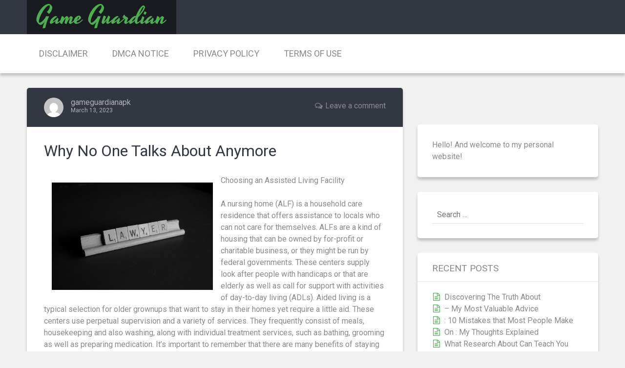

--- FILE ---
content_type: text/html; charset=UTF-8
request_url: https://gameguardianapk.us/why-no-one-talks-about-anymore-7/
body_size: 7035
content:
<!DOCTYPE html>
<html lang="en-US">
<head>
<meta charset="UTF-8">
<meta name="viewport" content="width=device-width, initial-scale=1">
<link rel="profile" href="http://gmpg.org/xfn/11">
<link rel="pingback" href="https://gameguardianapk.us/xmlrpc.php">

<title>Why No One Talks About  Anymore &#8211; Game Guardian</title>
<link rel='dns-prefetch' href='//fonts.googleapis.com' />
<link rel='dns-prefetch' href='//s.w.org' />
<link rel="alternate" type="application/rss+xml" title="Game Guardian &raquo; Feed" href="https://gameguardianapk.us/feed/" />
<link rel="alternate" type="application/rss+xml" title="Game Guardian &raquo; Comments Feed" href="https://gameguardianapk.us/comments/feed/" />
<link rel="alternate" type="application/rss+xml" title="Game Guardian &raquo; Why No One Talks About  Anymore Comments Feed" href="https://gameguardianapk.us/why-no-one-talks-about-anymore-7/feed/" />
		<script type="text/javascript">
			window._wpemojiSettings = {"baseUrl":"https:\/\/s.w.org\/images\/core\/emoji\/11\/72x72\/","ext":".png","svgUrl":"https:\/\/s.w.org\/images\/core\/emoji\/11\/svg\/","svgExt":".svg","source":{"concatemoji":"https:\/\/gameguardianapk.us\/wp-includes\/js\/wp-emoji-release.min.js?ver=5.0.22"}};
			!function(e,a,t){var n,r,o,i=a.createElement("canvas"),p=i.getContext&&i.getContext("2d");function s(e,t){var a=String.fromCharCode;p.clearRect(0,0,i.width,i.height),p.fillText(a.apply(this,e),0,0);e=i.toDataURL();return p.clearRect(0,0,i.width,i.height),p.fillText(a.apply(this,t),0,0),e===i.toDataURL()}function c(e){var t=a.createElement("script");t.src=e,t.defer=t.type="text/javascript",a.getElementsByTagName("head")[0].appendChild(t)}for(o=Array("flag","emoji"),t.supports={everything:!0,everythingExceptFlag:!0},r=0;r<o.length;r++)t.supports[o[r]]=function(e){if(!p||!p.fillText)return!1;switch(p.textBaseline="top",p.font="600 32px Arial",e){case"flag":return s([55356,56826,55356,56819],[55356,56826,8203,55356,56819])?!1:!s([55356,57332,56128,56423,56128,56418,56128,56421,56128,56430,56128,56423,56128,56447],[55356,57332,8203,56128,56423,8203,56128,56418,8203,56128,56421,8203,56128,56430,8203,56128,56423,8203,56128,56447]);case"emoji":return!s([55358,56760,9792,65039],[55358,56760,8203,9792,65039])}return!1}(o[r]),t.supports.everything=t.supports.everything&&t.supports[o[r]],"flag"!==o[r]&&(t.supports.everythingExceptFlag=t.supports.everythingExceptFlag&&t.supports[o[r]]);t.supports.everythingExceptFlag=t.supports.everythingExceptFlag&&!t.supports.flag,t.DOMReady=!1,t.readyCallback=function(){t.DOMReady=!0},t.supports.everything||(n=function(){t.readyCallback()},a.addEventListener?(a.addEventListener("DOMContentLoaded",n,!1),e.addEventListener("load",n,!1)):(e.attachEvent("onload",n),a.attachEvent("onreadystatechange",function(){"complete"===a.readyState&&t.readyCallback()})),(n=t.source||{}).concatemoji?c(n.concatemoji):n.wpemoji&&n.twemoji&&(c(n.twemoji),c(n.wpemoji)))}(window,document,window._wpemojiSettings);
		</script>
		<style type="text/css">
img.wp-smiley,
img.emoji {
	display: inline !important;
	border: none !important;
	box-shadow: none !important;
	height: 1em !important;
	width: 1em !important;
	margin: 0 .07em !important;
	vertical-align: -0.1em !important;
	background: none !important;
	padding: 0 !important;
}
</style>
<link rel='stylesheet' id='wp-block-library-css'  href='https://gameguardianapk.us/wp-includes/css/dist/block-library/style.min.css?ver=5.0.22' type='text/css' media='all' />
<link rel='stylesheet' id='wp-block-library-theme-css'  href='https://gameguardianapk.us/wp-includes/css/dist/block-library/theme.min.css?ver=5.0.22' type='text/css' media='all' />
<link rel='stylesheet' id='renard-fonts-css'  href='//fonts.googleapis.com/css?family=Yesteryear%3A400%7CRoboto%3A300%2C400%2C700%2C400italic%2C700italic&#038;subset=latin%2Clatin%2Clatin-ext&#038;ver=5.0.22' type='text/css' media='all' />
<link rel='stylesheet' id='font-awesome-css'  href='https://gameguardianapk.us/wp-content/themes/renard/css/font-awesome.min.css?ver=4.5.0' type='text/css' media='all' />
<link rel='stylesheet' id='renard-style-css'  href='https://gameguardianapk.us/wp-content/themes/renard/style.css?ver=1.1.0' type='text/css' media='all' />
<script type='text/javascript' src='https://gameguardianapk.us/wp-includes/js/jquery/jquery.js?ver=1.12.4'></script>
<script type='text/javascript' src='https://gameguardianapk.us/wp-includes/js/jquery/jquery-migrate.min.js?ver=1.4.1'></script>
<link rel='https://api.w.org/' href='https://gameguardianapk.us/wp-json/' />
<link rel="EditURI" type="application/rsd+xml" title="RSD" href="https://gameguardianapk.us/xmlrpc.php?rsd" />
<link rel="wlwmanifest" type="application/wlwmanifest+xml" href="https://gameguardianapk.us/wp-includes/wlwmanifest.xml" /> 
<link rel='prev' title='What You Should Know About  This Year' href='https://gameguardianapk.us/what-you-should-know-about-this-year-7/' />
<link rel='next' title='Case Study: My Experience With' href='https://gameguardianapk.us/case-study-my-experience-with-7/' />
<meta name="generator" content="WordPress 5.0.22" />
<link rel="canonical" href="https://gameguardianapk.us/why-no-one-talks-about-anymore-7/" />
<link rel='shortlink' href='https://gameguardianapk.us/?p=377' />
<link rel="alternate" type="application/json+oembed" href="https://gameguardianapk.us/wp-json/oembed/1.0/embed?url=https%3A%2F%2Fgameguardianapk.us%2Fwhy-no-one-talks-about-anymore-7%2F" />
<link rel="alternate" type="text/xml+oembed" href="https://gameguardianapk.us/wp-json/oembed/1.0/embed?url=https%3A%2F%2Fgameguardianapk.us%2Fwhy-no-one-talks-about-anymore-7%2F&#038;format=xml" />
<!-- MagenetMonetization V: 1.0.29.2--><!-- MagenetMonetization 1 --><!-- MagenetMonetization 1.1 --></head>

<body class="post-template-default single single-post postid-377 single-format-standard wp-embed-responsive">
<div id="page" class="hfeed site">
	<a class="skip-link screen-reader-text" href="#content">Skip to content</a>

	<header id="masthead" class="site-header" role="banner">
	<div class="site-branding">
		<div class="container">
			<div class="row">
				<div class="col-xs-12 col-sm-6 col-md-6">
					<div class="site-logo-wrap">
						<h2 class="site-title"><a href="https://gameguardianapk.us/" class="text-logo " rel="home">Game Guardian</a></h2>						<div class="site-description"></div>
					</div>
				</div>
				<div class="col-xs-12 col-sm-6 col-md-6">
					<div class="follow-list"></div>				</div>
			</div>
		</div>
	</div>
	<div class="site-nav">
		<div class="container">
			<div class="row">
				<div class="col-xs-12 col-sm-12 col-md-12">
					<nav id="site-navigation" class="main-navigation" role="navigation">
						<button class="menu-toggle" aria-controls="primary-menu" aria-expanded="false">
							Primary Menu						</button>
						<div id="primary-menu" class="menu"><ul>
<li class="page_item page-item-16"><a href="https://gameguardianapk.us/disclaimer/">Disclaimer</a></li>
<li class="page_item page-item-17"><a href="https://gameguardianapk.us/dmca-notice/">Dmca Notice</a></li>
<li class="page_item page-item-18"><a href="https://gameguardianapk.us/privacy-policy-2/">Privacy Policy</a></li>
<li class="page_item page-item-19"><a href="https://gameguardianapk.us/terms-of-use/">Terms Of Use</a></li>
</ul></div>
					</nav><!-- #site-navigation -->
				</div>
			</div>
		</div>
	</div>
</header><!-- #masthead -->


	<div id="content" class="site-content">
<div class="container">
	<div class="row">
		<main id="main" class="site-main col-md-8 col-sm-12 col-xs-12 right-sidebar" role="main">

			
				
<article id="post-377" class="is-single no-thumb post-377 post type-post status-publish format-standard hentry category-software">
	<div class="entry-pre-header">
				<div class="entry-meta">
			<span class="entry-meta-item comments"><a href="https://gameguardianapk.us/why-no-one-talks-about-anymore-7/#respond">Leave a comment</a></span><span class="entry-meta-item avatar"><img alt='' src='https://secure.gravatar.com/avatar/1af1e9c7dbd4c96d8125e3b33be66c37?s=40&#038;d=mm&#038;r=g' srcset='https://secure.gravatar.com/avatar/1af1e9c7dbd4c96d8125e3b33be66c37?s=80&#038;d=mm&#038;r=g 2x' class='avatar avatar-40 photo' height='40' width='40' /></span><span class="entry-meta-item author"><span class="author"><a href="https://gameguardianapk.us/author/gameguardianapk/">gameguardianapk</a></span></span><span class="entry-meta-item posted-on"><a href="https://gameguardianapk.us/why-no-one-talks-about-anymore-7/" rel="bookmark"><time class="entry-date published updated" datetime="2023-03-13T15:10:48+00:00">March 13, 2023</time></a></span>		</div><!-- .entry-meta -->
	</div>
	<header class="entry-header">
		<h1 class="entry-title">Why No One Talks About  Anymore</h1>	</header><!-- .entry-header -->

	<div class="entry-content">
		<p><img src="https://images.unsplash.com/photo-1528747008803-f9f5cc8f1a64?crop=entropy&amp;cs=tinysrgb&amp;fit=max&amp;fm=jpg&amp;ixid=MXwzNjUyOXwwfDF8c2VhcmNofDEwfHxsYXd5ZXJ8ZW58MHx8fA&amp;ixlib=rb-1.2.1&amp;q=80&amp;w=1080" style="width:330px;float:left;margin:1em" />Choosing an Assisted Living Facility </p>
<p>A nursing home (ALF) is a household care residence that offers assistance to locals who can not care for themselves. ALFs are a kind of housing that can be owned by for-profit or charitable business, or they might be run by federal governments. These centers supply look after people with handicaps or that are elderly as well as call for support with activities of day-to-day living (ADLs). Aided living is a typical selection for older grownups that want to stay in their homes yet require a little aid. These centers use perpetual supervision and a variety of services. They frequently consist of meals, housekeeping and also washing, along with individual treatment services, such as bathing, grooming as well as preparing medication. It&#8217;s important to remember that there are many benefits of staying in an assisted living facility, yet it can likewise have some drawbacks also. It is a great suggestion to explore your options completely, as well as to put in the time to go to a variety of various neighborhoods prior to making a decision. The primary step in discovering the best nursing home is to do a search online. This will certainly offer you a good idea of what is offered, yet it is not a guarantee that the community you choose will be right for you. When you&#8217;ve tightened your choices down to a few, it is essential to tour the center and see exactly how the personnel engage with the locals. This will certainly offer you a far better feeling of whether the area is friendly and secure, and also the sort of environment you  want to really feel when you exist. You need to likewise ask about how the facility&#8217;s staff members manage citizens and their family members. The personnel should have a suggestion, problem and complaint procedure that can be utilized to deal with problems. You should also ask about their contract as well as what occurs if you are dissatisfied with the degree of care or solutions given. Choosing the right nursing home is a significant choice that will affect your enjoyed one&#8217;s health for several years to find, so make certain you do your study carefully as well as ask concerns prior to you dedicate. The very best means to make this transition is to discover a location that really feels comfy as well as secure to you, which has tasks and also features that you or your enjoyed one will delight in. It can be a challenging shift for a senior to move from their residence, specifically when it&#8217;s been an acquainted and also comfy location for several years. It&#8217;s important to be delicate and also understanding of your loved one&#8217;s feelings and enable them to readjust gradually. A great assisted living facility will certainly have a selection of social and recreational activities, including video games, group outings and events, trips to performances or plays, visitor speakers, and even art classes. These will aid your loved one preserve their sense of function and identification, and will be useful to their mental health and wellness. The price of assisted living can be expensive, and also it is usually paid for by the local, his/her family or insurance company. Medicare as well as Medicaid will not cover the prices of an assisted living home, however numerous exclusive long-term treatment insurance policies do.</p>
<p><a href="https://aboutseniorlivingedmond.wordpress.com/2023/03/12/selecting-a-helped-living-center/">5 Takeaways That I Learned About </a></p>
<p><a href="https://assistedlivinginedmondok.sitey.me/blog/post/2209677/choosing-an-assisted-living-center">The 10 Laws of And How Learn More</a></p>
			</div><!-- .entry-content -->

	<footer class="entry-footer">
		<span class="entry-meta-item cat-links"><i class="fa fa-folder-open"></i> Posted in <a href="https://gameguardianapk.us/category/software/" rel="category tag">Software</a></span>	</footer><!-- .entry-footer -->
	
<div id="comments" class="comments-area">

	
	
	
		<div id="respond" class="comment-respond">
		<h4 id="reply-title" class="comment-reply-title">Leave a Reply <small><a rel="nofollow" id="cancel-comment-reply-link" href="/why-no-one-talks-about-anymore-7/#respond" style="display:none;">Cancel reply</a></small></h4>			<form action="https://gameguardianapk.us/wp-comments-post.php" method="post" id="commentform" class="comment-form" novalidate>
				<p class="comment-notes"><span id="email-notes">Your email address will not be published.</span> Required fields are marked <span class="required">*</span></p><p class="comment-form-comment"><textarea id="comment" name="comment" cols="45" rows="8" placeholder="Comment*" aria-required="true"></textarea></p><div class="comment-fields-wrap"><p class="comment-form-author"><input class="comment-form-input" id="author" name="author" type="text" placeholder="Name*" value="" size="30" aria-required='true' /></p>
<p class="comment-form-email"><input class="comment-form-input" id="email" name="email" type="email" placeholder="Email*" value="" size="30" aria-required='true' /></p>
<p class="comment-form-url"><input class="comment-form-input" id="url" name="url" type="url" placeholder="Website" value="" size="30" /></p>
</div><p class="form-submit"><input name="submit" type="submit" id="submit" class="submit" value="Post Comment" /> <input type='hidden' name='comment_post_ID' value='377' id='comment_post_ID' />
<input type='hidden' name='comment_parent' id='comment_parent' value='0' />
</p>
			<!-- Anti-spam Reloaded plugin wordpress.org/plugins/anti-spam-reloaded/ -->
			<p class="antispamrel-group" style="clear: both;">
				<label>Current ye<span style="display: none;">ignore me</span>@r<span class="required">*</span>
				</label>
				<input type="hidden" name="antspmrl-a" class="antispamrel-control-a" value="2026" />
				<input type="text" name="antspmrl-q" class="antispamrel-control-q" value="48" autocomplete="off" />
			</p>
			<p class="antispamrel-group" style="display: none;">
				<label>Leave this field empty</label>
				<input type="text" name="antspmrl-e-email-url-website" class="antispamrel-control-e" value="" autocomplete="off" />
			</p>
					</form>
			</div><!-- #respond -->
	
</div><!-- #comments -->

</article><!-- #post-## -->


				
	<nav class="navigation post-navigation" role="navigation">
		<h2 class="screen-reader-text">Post navigation</h2>
		<div class="nav-links"><div class="nav-previous"><a href="https://gameguardianapk.us/what-you-should-know-about-this-year-7/" rel="prev">What You Should Know About  This Year</a></div><div class="nav-next"><a href="https://gameguardianapk.us/case-study-my-experience-with-7/" rel="next">Case Study: My Experience With</a></div></div>
	</nav>
			
		</main><!-- #main -->

		<!-- MagenetMonetization 4 -->
<div id="secondary" class="widget-area col-md-4 col-sm-12 col-xs-12" role="complementary">
		<div class="widget sidebar-widget custom-box-about">
				<div class="custom-box-about-message">Hello! And welcome to my personal website!</div>	</div>
	<!-- MagenetMonetization 5 --><aside id="search-2" class="widget sidebar-widget widget_search"><form role="search" method="get" class="search-form" action="https://gameguardianapk.us/">
				<label>
					<span class="screen-reader-text">Search for:</span>
					<input type="search" class="search-field" placeholder="Search &hellip;" value="" name="s" />
				</label>
				<input type="submit" class="search-submit" value="Search" />
			</form></aside><!-- MagenetMonetization 5 -->		<aside id="recent-posts-2" class="widget sidebar-widget widget_recent_entries">		<h3 class="widget-title">Recent Posts</h3>		<ul>
											<li>
					<a href="https://gameguardianapk.us/discovering-the-truth-about-20/">Discovering The Truth About</a>
									</li>
											<li>
					<a href="https://gameguardianapk.us/my-most-valuable-advice-12/">&#8211; My Most Valuable Advice</a>
									</li>
											<li>
					<a href="https://gameguardianapk.us/10-mistakes-that-most-people-make-16/">: 10 Mistakes that Most People Make</a>
									</li>
											<li>
					<a href="https://gameguardianapk.us/on-my-thoughts-explained-4/">On : My Thoughts Explained</a>
									</li>
											<li>
					<a href="https://gameguardianapk.us/what-research-about-can-teach-you-21/">What Research About  Can Teach You</a>
									</li>
					</ul>
		</aside><!-- MagenetMonetization 5 --><aside id="archives-2" class="widget sidebar-widget widget_archive"><h3 class="widget-title">Archives</h3>		<ul>
			<li><a href='https://gameguardianapk.us/2025/03/'>March 2025</a></li>
	<li><a href='https://gameguardianapk.us/2025/02/'>February 2025</a></li>
	<li><a href='https://gameguardianapk.us/2023/09/'>September 2023</a></li>
	<li><a href='https://gameguardianapk.us/2023/08/'>August 2023</a></li>
	<li><a href='https://gameguardianapk.us/2023/07/'>July 2023</a></li>
	<li><a href='https://gameguardianapk.us/2023/06/'>June 2023</a></li>
	<li><a href='https://gameguardianapk.us/2023/05/'>May 2023</a></li>
	<li><a href='https://gameguardianapk.us/2023/04/'>April 2023</a></li>
	<li><a href='https://gameguardianapk.us/2023/03/'>March 2023</a></li>
	<li><a href='https://gameguardianapk.us/2023/02/'>February 2023</a></li>
	<li><a href='https://gameguardianapk.us/2023/01/'>January 2023</a></li>
	<li><a href='https://gameguardianapk.us/2022/12/'>December 2022</a></li>
	<li><a href='https://gameguardianapk.us/2022/11/'>November 2022</a></li>
	<li><a href='https://gameguardianapk.us/2022/10/'>October 2022</a></li>
	<li><a href='https://gameguardianapk.us/2022/09/'>September 2022</a></li>
		</ul>
		</aside><!-- MagenetMonetization 5 --><aside id="categories-2" class="widget sidebar-widget widget_categories"><h3 class="widget-title">Categories</h3>		<ul>
	<li class="cat-item cat-item-18"><a href="https://gameguardianapk.us/category/advertising-marketing/" >Advertising &amp; Marketing</a>
</li>
	<li class="cat-item cat-item-11"><a href="https://gameguardianapk.us/category/arts-entertainment/" >Arts &amp; Entertainment</a>
</li>
	<li class="cat-item cat-item-17"><a href="https://gameguardianapk.us/category/auto-motor/" >Auto &amp; Motor</a>
</li>
	<li class="cat-item cat-item-3"><a href="https://gameguardianapk.us/category/business-products-services/" >Business Products &amp; Services</a>
</li>
	<li class="cat-item cat-item-12"><a href="https://gameguardianapk.us/category/clothing-fashion/" >Clothing &amp; Fashion</a>
</li>
	<li class="cat-item cat-item-21"><a href="https://gameguardianapk.us/category/employment/" >Employment</a>
</li>
	<li class="cat-item cat-item-13"><a href="https://gameguardianapk.us/category/financial/" >Financial</a>
</li>
	<li class="cat-item cat-item-5"><a href="https://gameguardianapk.us/category/foods-culinary/" >Foods &amp; Culinary</a>
</li>
	<li class="cat-item cat-item-22"><a href="https://gameguardianapk.us/category/health-fitness/" >Health &amp; Fitness</a>
</li>
	<li class="cat-item cat-item-7"><a href="https://gameguardianapk.us/category/health-care-medical/" >Health Care &amp; Medical</a>
</li>
	<li class="cat-item cat-item-20"><a href="https://gameguardianapk.us/category/home-products-services/" >Home Products &amp; Services</a>
</li>
	<li class="cat-item cat-item-6"><a href="https://gameguardianapk.us/category/internet-services/" >Internet Services</a>
</li>
	<li class="cat-item cat-item-23"><a href="https://gameguardianapk.us/category/legal/" >Legal</a>
</li>
	<li class="cat-item cat-item-25"><a href="https://gameguardianapk.us/category/miscellaneous/" >Miscellaneous</a>
</li>
	<li class="cat-item cat-item-9"><a href="https://gameguardianapk.us/category/personal-product-services/" >Personal Product &amp; Services</a>
</li>
	<li class="cat-item cat-item-8"><a href="https://gameguardianapk.us/category/pets-animals/" >Pets &amp; Animals</a>
</li>
	<li class="cat-item cat-item-14"><a href="https://gameguardianapk.us/category/real-estate/" >Real Estate</a>
</li>
	<li class="cat-item cat-item-19"><a href="https://gameguardianapk.us/category/relationships/" >Relationships</a>
</li>
	<li class="cat-item cat-item-15"><a href="https://gameguardianapk.us/category/software/" >Software</a>
</li>
	<li class="cat-item cat-item-4"><a href="https://gameguardianapk.us/category/sports-athletics/" >Sports &amp; Athletics</a>
</li>
	<li class="cat-item cat-item-10"><a href="https://gameguardianapk.us/category/technology/" >Technology</a>
</li>
	<li class="cat-item cat-item-16"><a href="https://gameguardianapk.us/category/travel/" >Travel</a>
</li>
	<li class="cat-item cat-item-1"><a href="https://gameguardianapk.us/category/uncategorized/" >Uncategorized</a>
</li>
	<li class="cat-item cat-item-2"><a href="https://gameguardianapk.us/category/web-resources/" >Web Resources</a>
</li>
		</ul>
</aside><!-- MagenetMonetization 5 --><!-- MagenetMonetization 5 --><!-- MagenetMonetization 5 --><!-- MagenetMonetization 5 --><aside id="sape_tizer-2" class="widget sidebar-widget advert_tizer"><script type="text/javascript">
<!--
var _acic={dataProvider:10};(function(){var e=document.createElement("script");e.type="text/javascript";e.async=true;e.src="https://www.acint.net/aci.js";var t=document.getElementsByTagName("script")[0];t.parentNode.insertBefore(e,t)})()
//-->
</script></aside><!-- MagenetMonetization 5 --><!-- MagenetMonetization 5 --></div><!-- #secondary -->

	</div>
</div>
<!-- wmm d -->	</div><!-- #content -->

	<footer id="colophon" class="site-footer" role="contentinfo">
		<div class="site-info">
		<div class="container">
							<div class="footer-logo">
					<a class="footer-logo-link" href="https://gameguardianapk.us/">Game Guardian</a>
				</div>
				<a rel="nofollow" href="http://wordpress.org/">Proudly powered by WordPress</a>
				<br>
				Renard WordPress Theme, &copy; 2026 <a href="https://crocoblock.com/" rel="nofollow">Crocoblock</a>.					</div>
	</div><!-- .site-info -->
</footer><!-- #colophon -->

</div><!-- #page -->

<script type='text/javascript' src='https://gameguardianapk.us/wp-content/plugins/anti-spam-reloaded/js/anti-spam.min.js?ver=6.4'></script>
<script type='text/javascript' src='https://gameguardianapk.us/wp-content/themes/renard/js/jquery.sliderpro.min.js?ver=1.2.4'></script>
<script type='text/javascript' src='https://gameguardianapk.us/wp-content/themes/renard/js/jquery.magnific-popup.min.js?ver=1.1.0'></script>
<script type='text/javascript' src='https://gameguardianapk.us/wp-includes/js/hoverIntent.min.js?ver=1.8.1'></script>
<script type='text/javascript' src='https://gameguardianapk.us/wp-content/themes/renard/js/script.js?ver=1.1.0'></script>
<script type='text/javascript' src='https://gameguardianapk.us/wp-content/themes/renard/js/skip-link-focus-fix.js?ver=1.1.0'></script>
<script type='text/javascript' src='https://gameguardianapk.us/wp-includes/js/comment-reply.min.js?ver=5.0.22'></script>
<script type='text/javascript' src='https://gameguardianapk.us/wp-includes/js/wp-embed.min.js?ver=5.0.22'></script>

<div class="mads-block"></div></body>
</html>
<div class="mads-block"></div>